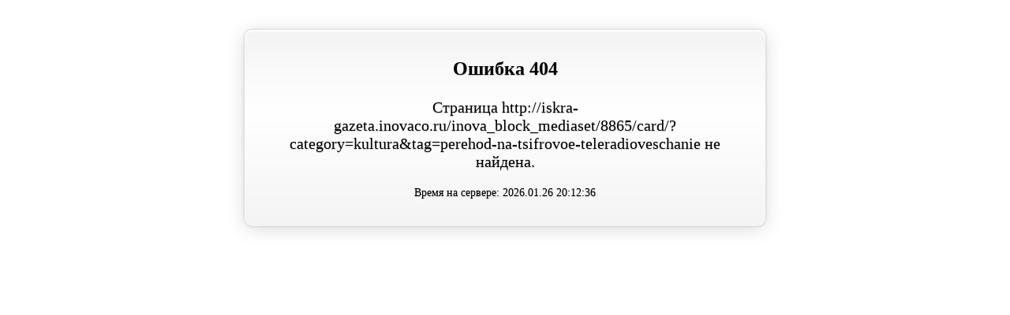

--- FILE ---
content_type: text/html
request_url: http://iskra-gazeta.inovaco.ru/inova_block_mediaset/8865/card/?category=kultura&tag=perehod-na-tsifrovoe-teleradioveschanie
body_size: 855
content:
<!DOCTYPE html>
<html>
<head>
    <title>Сайт временно не доступен (404)</title>
    <meta http-equiv="Content-Type" content="text/html; charset=utf-8">
    <style type="text/css">

        body {
            padding:     30px;
            font-family: "Trebuchet MS1", serif;
        }

        a {
            text-decoration: underline;
            color:           #FF0000;
        }

        a:hover {
            text-decoration: none;
            color:           #FF0000;
        }

        h1 {
            font-size: 24px;
        }

        p {
            font-size: 20px;
        }

        .message {
            width:            600px;
            margin:           0 auto;
            padding:          20px 30px;
            border-radius:    10px;
            text-align:       center;
            color:            #000000;
            background-image: linear-gradient(bottom, #F4F4F4 0%, #FFFFFF 58%, #F4F4F4 100%);
            background-image: -o-linear-gradient(bottom, #F4F4F4 0%, #FFFFFF 58%, #F4F4F4 100%);
            background-image: -moz-linear-gradient(bottom, #F4F4F4 0%, #FFFFFF 58%, #F4F4F4 100%);
            background-image: -webkit-linear-gradient(bottom, #F4F4F4 0%, #FFFFFF 58%, #F4F4F4 100%);
            background-image: -ms-linear-gradient(bottom, #F4F4F4 0%, #FFFFFF 58%, #F4F4F4 100%);
            background-image: -webkit-gradient(linear, left bottom, left top, color-stop(0, #F4F4F4), color-stop(0.58, #FFFFFF), color-stop(1, #F4F4F4));
            box-shadow:       0 2px 1px rgba(255, 255, 255, 1) inset, 0 0 3px 1px rgba(0, 0, 0, 0.1), 0px 3px 25px rgba(0, 0, 0, 0.15);
            text-shadow:      0 1px 1px rgba(0, 0, 0, 0.25);
        }

        .message * {
            margin-bottom: 1em;
        }

        .message__copyright {
            font-size: 14px;
        }
    </style>
</head>
<body>
<div class="message">
    <h1>Ошибка 404</h1>
    <p>Страница http://iskra-gazeta.inovaco.ru/inova_block_mediaset/8865/card/?category=kultura&amp;tag=perehod-na-tsifrovoe-teleradioveschanie не найдена.</p>
    <p class="message__copyright">Время на сервере: 2026.01.26 20:12:36</p>
</div>
</body>
</html>